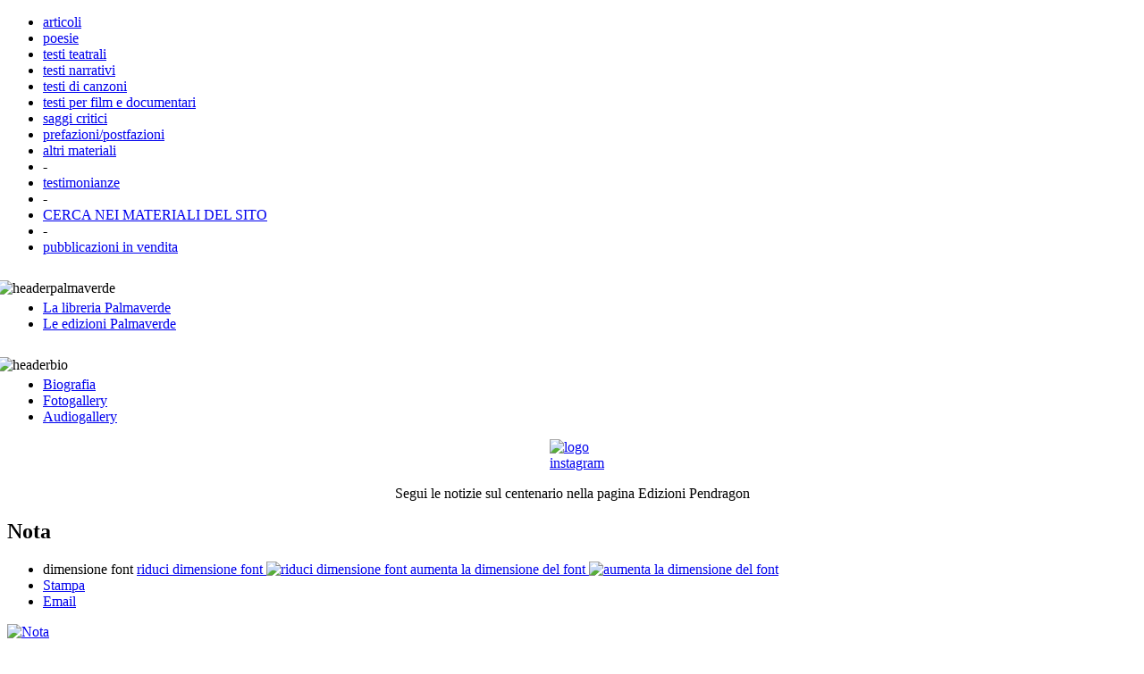

--- FILE ---
content_type: text/html; charset=utf-8
request_url: https://robertoroversi.it/prefazioni-postfazioni/item/620-nota.html
body_size: 9128
content:
<!DOCTYPE html>
<html prefix="og: http://ogp.me/ns#" dir="ltr" lang="it-it">
<head>
	
      <base href="https://robertoroversi.it/prefazioni-postfazioni/item/620-nota.html" />
  <meta http-equiv="content-type" content="text/html; charset=utf-8" />
  <meta name="keywords" content="roberto, roversi, roberto roversi, italia, bologna, poesia, lucio dalla, testi, narrativi, teatro, testiomnianze, saggi, pendargon, palmaverde" />
  <meta name="title" content="Nota" />
  <meta property="og:url" content="https://robertoroversi.it/prefazioni-postfazioni/item/620-nota.html" />
  <meta property="og:title" content="Roberto Roversi - Nota" />
  <meta property="og:type" content="article" />
  <meta property="og:image" content="https://robertoroversi.it/media/k2/items/cache/a5cfeb7eb858a454222c6a713718c016_S.jpg" />
  <meta name="image" content="https://robertoroversi.it/media/k2/items/cache/a5cfeb7eb858a454222c6a713718c016_S.jpg" />
  <meta property="og:description" content="Quest’opra di Davide Argnani la vedo, perché la sento e la leggo, come il luogo conquistato e difeso in cui si può sciogliere il nodo di ogni paura su..." />
  <meta name="description" content="Quest’opra di Davide Argnani la vedo, perché la sento e la leggo, come il luogo conquistato e difeso in cui si può sciogliere il nodo di ogni paura su..." />
  <meta name="generator" content="Joomla! - Open Source Content Management" />
  <title>Roberto Roversi - Nota</title>
  <link href="/templates/roversi/favicon.ico" rel="shortcut icon" type="image/vnd.microsoft.icon" />
  <link rel="stylesheet" href="/media/system/css/modal.css" type="text/css" />
  <link rel="stylesheet" href="/components/com_k2/css/k2.css" type="text/css" />
  <script src="/media/system/js/mootools-core.js" type="text/javascript"></script>
  <script src="/media/system/js/core.js" type="text/javascript"></script>
  <script src="/media/system/js/modal.js" type="text/javascript"></script>
  <script src="//ajax.googleapis.com/ajax/libs/jquery/1.8/jquery.min.js" type="text/javascript"></script>
  <script src="/components/com_k2/js/k2.js?v2.6.9&amp;sitepath=/" type="text/javascript"></script>
  <script src="/media/system/js/mootools-more.js" type="text/javascript"></script>
  <script src="/plugins/system/addfullajax/js/fullajax.min.js" type="text/javascript"></script>
  <script type="text/javascript">

		window.addEvent('domready', function() {

			SqueezeBox.initialize({});
			SqueezeBox.assign($$('a.modal'), {
				parse: 'rel'
			});
		});/*--- AddFullAJAX ---*/
var fullAjaxId = 'flax-component';
var fullAjaxBase = 'https://robertoroversi.it';
FLAX.Filter.add({url:'/', id:fullAjaxId});
 FLAX.Filter.add({query:['task=weblink','task=profile','task=user.login','task=user.logout','task=article.edit'],  type:'nowrap'});
 FLAX.Filter.on('beforewrap', function(o) {
  var id = o.el.getAttribute('id'), regExt = /.+\.(jpg|jpeg|gif|png|mp3|mp4|ogg|ogv|webm|pdf|txt|odf|ods)$/i;
  if(id == ('login-form') || id == ('form-login') || (o.el.href && (regExt.test(o.el.href) || o.el.href.indexOf('#') != -1))){return false;}
 });
 FLAX.directLink();FLAX.Default.sprt_url = '!';
 FLAX.linkEqual['!ax!'+fullAjaxId+'!'] = 'ajx';FLAX.linkEqual['[~q~]'] = '?';
 /* call the code when new content loaded, can be used for initialise the broken scripts */
 /* FLAX.Html.onall('load', function(data){alert('New content loaded!');}); */ 
FLAX.Html.onall('response', function(o){
 if(o.xhr.getResponseHeader){
  var axL = o.xhr.getResponseHeader('Ax-Location'), axAc = o.xhr.getResponseHeader('Ax-Action');
  if(axL && o.url != axL) o.options.url = o.url = axL;
  if(axL && axAc == 'reload') location = axL;
 }
});
FLAX.Html.onall('load', function(o){ _gaq.push(['_trackPageview', o.url]); });
FLAX.Html.onall('response', function(){new Fx.Scroll(window).toTop();});
/*--- Change active menu item ---*/
var fullAjaxMItems = [];
FLAX.Html.onall('load', function(){
 $$('ul .active, ul .current').removeClass('active').removeClass('current');
 fullAjaxMItems.each(function(it,i){
  var e = $$('ul li.item-'+it);
  if(e.length){var c = i == 0 ? 'current active' : 'active'; e.addClass(c);e.getElement('a').addClass(c);}
 });
});
/*--- FX ---*/
var fullAjaxGif = new Element('img',{
  'id':'fullAjaxGif','alt':'Loading...',
  'src':fullAjaxBase + '/plugins/system/addfullajax/js/loading7.gif',
  'style': 'position:fixed;left:50%;z-index:800;top:20%;'
 });
 FLAX.Effect.add({id:fullAjaxId, start: function(id, request){
  var h = document.id(fullAjaxId).clientHeight;
  if(!document.id('fullAjaxGif')){fullAjaxGif.setStyle('margin-top', h*0.3);fullAjaxGif.inject(fullAjaxId,'before');}
  new Fx.Morph(fullAjaxId, { duration:600, onComplete:request}).start({'height':[h, h*0.6], 'opacity':'0'});
 },
 end: function(id){
  if(document.id('fullAjaxGif')){document.id('fullAjaxGif').dispose();}
  document.id(fullAjaxId).setStyle('height','auto');
  new Fx.Tween(fullAjaxId,{ duration:300 }).start('opacity', 1);
 }
 }); FLAX.Model2Blocks[fullAjaxId] = {"flax-position-7":"flax-position-7","flax-message":"flax-message","flax-component":"flax-component"};
  </script>

    <link rel="stylesheet" href="/templates/system/css/system.css" />
    <link rel="stylesheet" href="/templates/system/css/general.css" />
	<link rel="image_src" href="/robroversi.jpg" />

    <!-- Created by Artisteer v4.0.0.58475 -->
    
    
    <meta name="viewport" content="initial-scale = 1.0, maximum-scale = 1.0, user-scalable = no, width = device-width">

    <!--[if lt IE 9]><script src="http://html5shiv.googlecode.com/svn/trunk/html5.js"></script><![endif]-->
    <link rel="stylesheet" href="/templates/roversi/css/template.css" media="screen">
    <!--[if lte IE 7]><link rel="stylesheet" href="/templates/roversi/css/template.ie7.css" media="screen" /><![endif]-->
    <link rel="stylesheet" href="/templates/roversi/css/template.responsive.css" media="all">


    <script>if ('undefined' != typeof jQuery) document._artxJQueryBackup = jQuery;</script>
    <script src="/templates/roversi/jquery.js"></script>
    <script>jQuery.noConflict();</script>

    <script src="/templates/roversi/script.js"></script>
    <script>if (document._artxJQueryBackup) jQuery = document._artxJQueryBackup;</script>
    <script src="/templates/roversi/script.responsive.js"></script>


<!-- Google tag (gtag.js) --> <script async src="https://www.googletagmanager.com/gtag/js?id=G-XT9DHL6P8H"></script><script> window.dataLayer = window.dataLayer || []; function gtag(){dataLayer.push(arguments);} gtag('js', new Date()); gtag('config', 'G-XT9DHL6P8H', { 'anonymize_ip': true }); </script>
</head>
<body>

<div id="art-main">
    <div class="art-sheet clearfix">
<header class="art-header clearfix">

    <div class="art-shapes">


            </div>

                
                    
</header>
<div class="art-layout-wrapper clearfix">
                <div class="art-content-layout">
                    <div class="art-content-layout-row">
                        <div class="art-layout-cell art-sidebar1 clearfix">
<div id="flax-position-7" class="flax-wrapper"><div class="art-block clearfix_menu_j"><div class="art-blockcontent"><ul class="menu"><li class="item-126 parent"><a href="/articoli/su-quotidiani-settimanali-e-mensili.html">articoli</a></li><li class="item-131 parent"><a href="/poesie/raccolte-pubblicate-in-volume.html">poesie</a></li><li class="item-136"><a href="/testi-teatrali.html">testi teatrali</a></li><li class="item-137 parent"><a href="/testi-narrativi/racconti.html">testi narrativi</a></li><li class="item-138"><a href="/testi-di-canzoni.html">testi di canzoni</a></li><li class="item-193"><a href="/testi-per-film-e-documentari.html">testi per film e documentari</a></li><li class="item-139"><a href="/saggi-critici.html">saggi critici</a></li><li class="item-140 current active"><a href="/prefazioni-postfazioni.html">prefazioni/postfazioni</a></li><li class="item-142"><a href="/altri-materiali.html">altri materiali</a></li><li class="item-148"><span class="separator">-</span></li><li class="item-149 parent"><a href="/testimonianze/testi-su-r-r.html">testimonianze</a></li><li class="item-154"><span class="separator">-</span></li><li class="item-155"><a class="_cerca" href="/ricerca.html">CERCA NEI MATERIALI DEL SITO</a></li><li class="item-191"><span class="separator">-</span></li><li class="item-192"><a href="/pubblicazioni-in-vendita.html">pubblicazioni in vendita</a></li></ul></div></div><div class="art-block clearfix"><div class="art-blockcontent"><div class="custom"  >
	<p><img src="/images/headerbloccosotto.jpg" border="0" alt="headerpalmaverde" style="position: relative; top: 12px; left: -10px;" /></p></div></div></div><div class="art-block clearfix_menu_palmaverde"><div class="art-blockcontent"><ul class="menu"><li class="item-156 parent"><a href="/la-libreria-palmaverde/la-storia.html">La libreria Palmaverde</a></li><li class="item-157 parent"><a href="/le-edizioni-palmaverde/la-storia.html">Le edizioni Palmaverde</a></li></ul></div></div><div class="art-block clearfix"><div class="art-blockcontent"><div class="custom"  >
	<p><img src="/images/headerbio.jpg" border="0" alt="headerbio" style="position: relative; top: 12px; left: -10px;" /></p></div></div></div><div class="art-block clearfix_menu_bio"><div class="art-blockcontent"><ul class="menu"><li class="item-158"><a href="/biografia.html">Biografia</a></li><li class="item-159"><a href="/fotogallery.html">Fotogallery</a></li><li class="item-160 parent"><a href="/audiogallery/canzoni.html">Audiogallery</a></li></ul></div></div><div class="art-block clearfix"><div class="art-blockcontent"><div class="custom"  >
	<p><a href="https://www.instagram.com/edizionipendragon/" target="_blank"><img src="/images/Instagram_logo_2022.svg.png" border="0" alt="logo instagram" title="logo instagram" width="50" style="display: block; margin-left: auto; margin-right: auto;" /></a></p>
<p style="text-align: center;">Segui le notizie sul centenario nella pagina Edizioni Pendragon</p></div></div></div></div>



                        </div>

                        <div class="art-layout-cell art-content clearfix">
<article class="art-post art-messages"><div class="art-postcontent clearfix"><div id="flax-message" class="flax-wrapper">
<div id="system-message-container">
</div></div></div></article><div id="flax-component" class="flax-wrapper"><article class="art-post"><div class="art-postcontent clearfix"><!-- Start K2 Item Layout -->
<span id="startOfPageId620"></span>

<div id="k2Container" class="itemView">

	<!-- Plugins: BeforeDisplay -->
	
	<!-- K2 Plugins: K2BeforeDisplay -->
	
	<div class="itemHeader">

		
	  	  <!-- Item title -->
	  <h2 class="itemTitle">
			
	  	Nota
	  	
	  </h2>
	  
		
  </div>

  <!-- Plugins: AfterDisplayTitle -->
  
  <!-- K2 Plugins: K2AfterDisplayTitle -->
  
	  <div class="itemToolbar">
		<ul>
						<!-- Font Resizer -->
			<li>
				<span class="itemTextResizerTitle">dimensione font</span>
				<a href="#" id="fontDecrease">
					<span>riduci dimensione font</span>
					<img src="/components/com_k2/images/system/blank.gif" alt="riduci dimensione font" />
				</a>
				<a href="#" id="fontIncrease">
					<span>aumenta la dimensione del font</span>
					<img src="/components/com_k2/images/system/blank.gif" alt="aumenta la dimensione del font" />
				</a>
			</li>
			
						<!-- Print Button -->
			<li>
				<a class="itemPrintLink" rel="nofollow" href="/prefazioni-postfazioni/item/620-nota.html?tmpl=component&amp;print=1" onclick="window.open(this.href,'printWindow','width=900,height=600,location=no,menubar=no,resizable=yes,scrollbars=yes'); return false;">
					<span>Stampa</span>
				</a>
			</li>
			
						<!-- Email Button -->
			<li>
				<a class="itemEmailLink" rel="nofollow" href="/component/mailto/?tmpl=component&amp;template=roversi&amp;link=854ede4d2f0ec88cf8a8192ff713bd2e7f85a7cc" onclick="window.open(this.href,'emailWindow','width=400,height=350,location=no,menubar=no,resizable=no,scrollbars=no'); return false;">
					<span>Email</span>
				</a>
			</li>
			
			
			
			
					</ul>
		<div class="clr"></div>
  </div>
	
	
  <div class="itemBody">

	  <!-- Plugins: BeforeDisplayContent -->
	  
	  <!-- K2 Plugins: K2BeforeDisplayContent -->
	  
	  	  <!-- Item Image -->
	  <div class="itemImageBlock">
		  <span class="itemImage">
		  	<a class="modal" rel="{handler: 'image'}" href="/media/k2/items/cache/a5cfeb7eb858a454222c6a713718c016_XL.jpg" title="Clicca per vedere l'anteprima dell'immagine">
		  		<img src="/media/k2/items/cache/a5cfeb7eb858a454222c6a713718c016_L.jpg" alt="Nota" style="width:200px; height:auto;" />
		  	</a>
		  </span>

		  
		  
		  <div class="clr"></div>
	  </div>
	  
	  	  <!-- Item text -->
	  <div class="itemFullText">
	  	<p style="text-align: justify;"><span style="font-family: helvetica; font-size: small;">Quest’opra di Davide Argnani la vedo, perché la sento e la leggo, come il luogo conquistato e difeso in cui si può sciogliere il nodo di ogni paura sulla perdita – soprattutto per piccole viltà continuate o per sostanziale ignavia – della memoria storica: “Paura che queste/cose vadano/dimenticare”. E non tanto, o non solo, la memoria delle occasioni quotidiane che tendono spesso a sottrarci ogni tensione verso il futuro; ma la somma davvero grandiosa, o paurosa e quindi opprimente, degli avvenimenti di vertice di questo intero secolo (il ’900, <em>ndr</em>) che ormai va spegnendosi. Un secolo che oltre a omogeneizzare con una fretta impestata paesi e popoli, continenti e civiltà, ha nello stesso tempo prodotto la più spietata violenza collettiva mai largita al genere umano, col preventivo di una possibile, non troppo rimandabile, estinzione.</span></p>
<p style="text-align: justify;"><span style="font-family: helvetica; font-size: small;">È perciò indispensabile convincersi della necessità di una presenza attiva, costante, su questi problemi generali e su queste probabilità catastrofiche obiettivamente ravvicinate; e, insieme, di mantenere all’erta una volontà di fare che non può restare privata ma deve essere di continuo alimentata da prelievi morali, da decisioni progettuali, da vigilanza culturale. Tutto questo, allo scopo di collaborare con quanti cercano di avviare sia pure dentro a inesorabili contrattempi qualche atto pratico decisivo, qualche scelta decorosa e generosa. Qualcosa, insomma, che non sia in fretta deperibile; ma, al contrario, risulti abbastanza resistente: tanto da alimentare una speranza sana che uno scontro su questi problemi di sopravvivenza possa non solo prolungare decisioni disastrose ma risultare alla fine anche efficace in assoluto.</span></p>
<p style="text-align: justify;"><span style="font-family: helvetica; font-size: small;">In questo senso si colloca dunque la generosa vitale speranza di una buona lotta che non si può rimandare di fare.</span></p>
<p style="text-align: justify;"><span style="font-family: helvetica; font-size: small;">E la paura (questa paura, che altro non è, come ho detto, se non la preoccupazione di perdere ogni legame esemplificativo con gli orrori del passato) si traduce quindi, nel testo di Argnani, in una presa di coscienza che induce ad operare, a stare all’erta. Appunto, a non dimenticare.</span></p>
<p style="text-align: justify;"><span style="font-family: helvetica; font-size: small;">D’altra parte che essa sia ormai, più che una convinzione, quasi un’ossessione utilissima e giustificata si può verificarlo nei vari passaggi del testo fino alle ultime pagine: “Viviamo senza memoria/la fatica di questi giorni”. E la insistenza convinta di emettere ad ogni momento segnali di richiamo per attizzare, o attivare, un’attenzione non alternante, non svagata, su questi giorni assai complessi e faticosi che rinchiudono la nostra vita, è certamente un dato significativo di questo testo. Che cerca di esporre, ammucchiate in un’unica ara, le costanti follie dei tempi che corrono; le rapide dimenticanze; e il parziale sfracello delle generazioni attuali, disperse dietro o dentro l’arrogante narcisismo delle tecnologie e incapaci di trovare il giusto fiato o il precario equilibrio per una vita appena un poco più umana; più dedicata all’uomo; più partecipata nell’attesa; e meno disposta a cedere alla convinzione – che ormai attiva come una tentazione – che la solitudine sia la salvezza del mondo; e che il sottrarre sé dagli altri non sia più un egoismo che si paga con la disperazione (che può solo travolgere).</span></p>
<p style="text-align: justify;"><span style="font-family: helvetica; font-size: small;">Mentre, per aiuto e come un sollievo di sostanza, in queste pagine è scritto:</span></p>
<p class="FR1" style="text-align: center;"><span style="font-family: helvetica; font-size: small;">diciamolo pure</span></p>
<p class="FR1" style="text-align: center;"><span style="font-family: helvetica; font-size: small;">la vita è</span></p>
<p class="FR1" style="text-align: center;"><span style="font-family: helvetica; font-size: small;">dove vanno gli uomini.</span></p>
<p style="text-align: justify;"><span style="font-family: helvetica; font-size: small;">Il libro così costruito dietro un progresso di annotazioni, di confronti con le cose che accadono, e di verifica, richiede mi pare una lettura impietosa, senza pause; sollecitando in eguale misura consensi o dissensi, come una forbice di fuoco divaricata; e proponendo un risultato complessivo da condividere per la sostanza con qualche emozione o da eludere con qualche irritazione. Ma è un rischio non solo da calcolare ma reso necessario, inevitabile; dato che la poesia sembra non debba essere mai, come è lecito credere, neutrale.</span></p>
<p style="text-align: justify;"><span style="font-family: helvetica; font-size: small;">Anche se questa pur modesta constatazione è trascritta qua in calce perché resti tra noi – data la sua precipitosa inattualità. Appoggiandosi a queste pagine. Sulle quali eventuali obiezioni specifiche sono ovviamente lasciate al beneplacito, libero e attento, di ogni singolo lettore; che è solo da sperare sia anche lui non neutrale.</span></p>
<p style="text-align: justify;"><span style="font-family: helvetica; font-size: small;"> </span></p>
<p style="text-align: justify;"><span style="font-family: helvetica; font-size: small;">(Questa nota fa parte della presentazione al libro di poesie <em>La casa delle parole</em>, che Roversi scrisse in occasione della prima edizione Ellemme, Roma 1988).</span></p>
<p style="text-align: justify;"><span style="font-family: helvetica; font-size: small;"> </span></p>
<p> </p>
<p> </p>
<p> </p>	  </div>
	  
		<div class="clr"></div>

	  	  <!-- Item extra fields -->
	  <div class="itemExtraFields">
	  	<h3>Informazioni aggiuntive</h3>
	  	<ul>
									<li class="even typeSelect group1">
								<span class="itemExtraFieldsLabel">Tipologia di testo:</span>
				<span class="itemExtraFieldsValue">prefazioni / postfazioni</span>
							</li>
												<li class="odd typeSelect group1">
								<span class="itemExtraFieldsLabel">Testata:</span>
				<span class="itemExtraFieldsValue">Storie di filo spinato, di Luciano Foglietta e Davide Argnani</span>
							</li>
												<li class="even typeTextfield group1">
								<span class="itemExtraFieldsLabel">Editore:</span>
				<span class="itemExtraFieldsValue">Società Editrice «Il Ponte Vecchio»</span>
							</li>
												<li class="odd typeTextfield group1">
								<span class="itemExtraFieldsLabel">Anno di pubblicazione:</span>
				<span class="itemExtraFieldsValue">2009</span>
							</li>
									</ul>
	    <div class="clr"></div>
	  </div>
	  
				<div class="itemContentFooter">

						<!-- Item Hits -->
			<span class="itemHits">
				Letto <b>3602</b> volte			</span>
			
			
			<div class="clr"></div>
		</div>
		
	  <!-- Plugins: AfterDisplayContent -->
	  
	  <!-- K2 Plugins: K2AfterDisplayContent -->
	  
	  <div class="clr"></div>
  </div>

		<!-- Social sharing -->
	<div class="itemSocialSharing">

				<!-- Twitter Button -->
		<div class="itemTwitterButton">
			<a href="https://twitter.com/share" class="twitter-share-button" data-count="horizontal">
				Tweet			</a>
			<script type="text/javascript" src="//platform.twitter.com/widgets.js"></script>
		</div>
		
				<!-- Facebook Button -->
		<div class="itemFacebookButton">
			<div id="fb-root"></div>
			<script type="text/javascript">
				(function(d, s, id) {
				  var js, fjs = d.getElementsByTagName(s)[0];
				  if (d.getElementById(id)) return;
				  js = d.createElement(s); js.id = id;
				  js.src = "//connect.facebook.net/en_US/all.js#xfbml=1";
				  fjs.parentNode.insertBefore(js, fjs);
				}(document, 'script', 'facebook-jssdk'));
			</script>
			<div class="fb-like" data-send="false" data-width="200" data-show-faces="true"></div>
		</div>
		
				<!-- Google +1 Button -->
		<div class="itemGooglePlusOneButton">
			<g:plusone annotation="inline" width="120"></g:plusone>
			<script type="text/javascript">
			  (function() {
			  	window.___gcfg = {lang: 'en'}; // Define button default language here
			    var po = document.createElement('script'); po.type = 'text/javascript'; po.async = true;
			    po.src = 'https://apis.google.com/js/plusone.js';
			    var s = document.getElementsByTagName('script')[0]; s.parentNode.insertBefore(po, s);
			  })();
			</script>
		</div>
		
		<div class="clr"></div>
	</div>
	
    <div class="itemLinks">

				<!-- Item category -->
		<div class="itemCategory">
			<span>Pubblicato in</span>
			<a href="/prefazioni-postfazioni.html">prefazioni / postfazioni</a>
		</div>
		
	  
	  
		<div class="clr"></div>
  </div>
  
  
  
	
  
	<div class="clr"></div>

  
  
    <!-- Item navigation -->
  <div class="itemNavigation">
  	<span class="itemNavigationTitle">Altro in questa categoria:</span>

				<a class="itemPrevious" href="/prefazioni-postfazioni/item/610-un-appunto.html">
			&laquo; Un appunto		</a>
		
				<a class="itemNext" href="/prefazioni-postfazioni/item/621-nota.html">
			Nota &raquo;
		</a>
		
  </div>
  
  <!-- Plugins: AfterDisplay -->
  
  <!-- K2 Plugins: K2AfterDisplay -->
  
  
 
		<div class="itemBackToTop">
		<a class="k2Anchor" href="/prefazioni-postfazioni/item/620-nota.html#startOfPageId620">
			Torna in alto		</a>
	</div>
	
	<div class="clr"></div>
</div>
<!-- End K2 Item Layout -->

<!-- JoomlaWorks "K2" (v2.6.9) | Learn more about K2 at http://getk2.org --></div></article></div>


                        </div>
                    </div>
                </div>
            </div>

<footer class="art-footer clearfix" id="bottommenu"><!-- begin nostyle -->
<div class="art-nostyle">
<!-- begin nostyle content -->
<ul class="menu"><li class="item-144"><a href="/crediti.html">crediti</a></li><li class="item-145"><a href="/">informazioni sul sito</a></li><li class="item-229"><a href="/eventi.html">eventi</a></li><li class="item-147"><a href="/contatti.html">contatti</a></li><li class="item-163"><a href="/manda-i-tuoi-materiali.html">manda i tuoi materiali</a></li><li class="item-188"><a href="/ultimi-caricamenti.html">ultimi caricamenti</a></li></ul><!-- end nostyle content -->
</div>
<!-- end nostyle -->
<!-- begin nostyle -->
<div class="art-nostyle">
<!-- begin nostyle content -->


<div class="custom"  >
	<p> </p>
<p>Progetto realizzato con il contributo di:</p>
<p> </p>
<p><img src="/images/contributi.jpg" border="0" alt="" /></p>
<p> </p>
<p>e promosso dal <strong>Comune di Bologna</strong></p></div>
<!-- end nostyle content -->
</div>
<!-- end nostyle -->
</footer>

    </div>
</div>



</body>
</html>

--- FILE ---
content_type: text/html; charset=utf-8
request_url: https://accounts.google.com/o/oauth2/postmessageRelay?parent=https%3A%2F%2Frobertoroversi.it&jsh=m%3B%2F_%2Fscs%2Fabc-static%2F_%2Fjs%2Fk%3Dgapi.lb.en.2kN9-TZiXrM.O%2Fd%3D1%2Frs%3DAHpOoo_B4hu0FeWRuWHfxnZ3V0WubwN7Qw%2Fm%3D__features__
body_size: 162
content:
<!DOCTYPE html><html><head><title></title><meta http-equiv="content-type" content="text/html; charset=utf-8"><meta http-equiv="X-UA-Compatible" content="IE=edge"><meta name="viewport" content="width=device-width, initial-scale=1, minimum-scale=1, maximum-scale=1, user-scalable=0"><script src='https://ssl.gstatic.com/accounts/o/2580342461-postmessagerelay.js' nonce="VQeFwf8YKyUHJt-UwdzveQ"></script></head><body><script type="text/javascript" src="https://apis.google.com/js/rpc:shindig_random.js?onload=init" nonce="VQeFwf8YKyUHJt-UwdzveQ"></script></body></html>